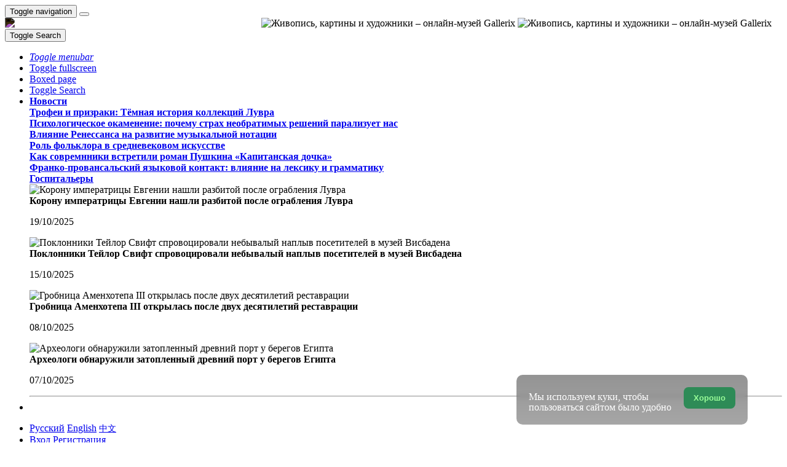

--- FILE ---
content_type: text/html; charset=UTF-8
request_url: https://in.gallerix.ru/uzenkov/shop/
body_size: 13244
content:
 <!DOCTYPE html><html class="no-js css-menubar bodygs" lang=ru><head> <meta charset=utf-8> <meta http-equiv=x-dns-prefetch-control content=on> <link rel=dns-prefetch href="https://x.gallerix.ru"> <link rel=dns-prefetch href="https://cdn.gallerix.asia/x"> <link rel=dns-prefetch href="https://cdn.gallerix.asia/j"> <link rel=dns-prefetch href="https://gallerix.asia"> <link rel=dns-prefetch href="https://apis.google.com"> <link rel=preconnect href="https://cdn.gallerix.asia/x"> <meta http-equiv=X-UA-Compatible content="IE=edge"> <meta name=viewport content="width=device-width, initial-scale=1.0, user-scalable=0, minimal-ui"> <link rel=apple-touch-icon sizes=180x180 href="/apple-touch-icon.png"> <link rel="shortcut icon" href="/favicon.ico">  <!--link rel=preload href="https://x.gallerix.ru/ui/global/fonts/web-icons/web-icons.woff2?v=0.2.4" as=font crossorigin type=font/woff2> <link rel=preload href="https://x.gallerix.ru/ui/global/fonts/mfglabs/mfglabs.woff?v=" as=font crossorigin type=font/woff> <link rel=preload href="https://x.gallerix.ru/ui/global/fonts/material-design/material-design.woff2?v=2.2.0" as=font crossorigin type=font/woff2> <link rel=preload href="https://x.gallerix.ru/ui/global/fonts/font-awesome/font-awesome.woff2?v=4.7.0" as=font crossorigin type=font/woff2> <link rel=preload href="https://x.gallerix.ru/ui/global/fonts/ionicons/ionicons.woff2?v=3.0.0" as=font crossorigin type=font/woff2-->  <!--Excluded: introjs=tour
<link rel=stylesheet href="/ui/global/vendor/animsition/animsition.css"> <link rel=stylesheet href="/ui/global/vendor/intro-js/introjs.min.css"> --> <link rel=stylesheet href="https://cdn.gallerix.asia/x/ui/plus/combined.css?ver=1762046822"> <link rel=stylesheet href="https://cdn.gallerix.asia/x/ui/fonts.css?ver=1762046822"> <link rel=stylesheet href="https://cdn.gallerix.asia/x/ui/gx.css?ver=1762046822"> <style>.loader-overlay { background: #222; color:#62a8ea; }</style> <!--[if lt IE 9]> <script src="https://cdn.gallerix.asia/x/ui/global/vendor/html5shiv/html5shiv.min.js?ver=1762046822" async></script> <![endif]--> <!--[if lt IE 10]> <script src="https://cdn.gallerix.asia/x/ui/global/vendor/media-match/media.match.min.js?ver=1762046822" async></script> <script src="https://cdn.gallerix.asia/x/ui/global/vendor/respond/respond.min.js?ver=1762046822" async></script> <![endif]--> <!--hreflang--> <link href="https://in.gallerix.ru/uzenkov/shop/" rel=alternate hreflang=ru> <link href="https://in.gallerix.ru/uzenkov/shop/" rel=alternate hreflang=x-default> <!--enlang--> <link href="https://in.gallerix.org/uzenkov/shop/" rel=alternate hreflang=en> <!--/enlang--> <link href="https://in.gallerix.asia/uzenkov/shop/" rel=alternate hreflang=zh-Hans> <!--/hreflang--> <meta name=referrer content=unsafe-url> <meta property="fb:app_id" content=246721435755174> <meta name=d15f022d925ba31a1ee24a14a9197de3 content=""> <meta name=56cf9aebfc7a973b97930897cd1129b4 content=""> <meta name=google-play-app content="app-id=com.defs.gallerix"> <meta name=ahrefs-site-verification content=f53cca73e60a35afcbbb464a4881c16343addaa4b8eab5938459ebe6dff660fe> <meta name=author content=Gallerix> <meta name=theme-color content="#313136"> <link rel=canonical href="https://in.gallerix.ru/uzenkov/shop/"><meta name=description content="★ Юрий Юзенков ~ Магазин | Артклуб Gallerix"><meta name=keywords content=""><meta property="og:type" content=website><meta property="og:site_name" content="Gallerix.ru"><meta property="og:title" content="Юрий Юзенков ~ Магазин | Артклуб Gallerix" ><meta property="og:url" content="https://in.gallerix.ru/uzenkov/shop/"><meta property="og:image" content="https://cdn.gallerix.asia/x/src/news/2018/Sep/combo2.jpg"><meta property="og:description" content="★ Юрий Юзенков ~ Магазин | Артклуб Gallerix"><meta itemprop=name content="Юрий Юзенков ~ Магазин | Артклуб Gallerix"><meta itemprop=image content="https://cdn.gallerix.asia/x/src/news/2018/Sep/combo2.jpg"><meta itemprop=description content="★ Юрий Юзенков ~ Магазин | Артклуб Gallerix"><meta name="vk:image" content="https://cdn.gallerix.asia/x/src/news/2018/Sep/combo2.jpg"><meta name="twitter:card" content=summary_large_image><meta name="twitter:site" content="@Gallerix_ru"><meta name="twitter:url" content="https://in.gallerix.ru/uzenkov/shop/"><meta name="twitter:title" content="Юрий Юзенков ~ Магазин | Артклуб Gallerix"><meta name="twitter:description" content="★ Юрий Юзенков ~ Магазин | Артклуб Gallerix"><meta name="twitter:image" content="https://cdn.gallerix.asia/x/src/news/2018/Sep/combo2.jpg"><meta name=mrc__share_title content="Юрий Юзенков ~ Магазин | Артклуб Gallerix"><meta name=mrc__share_description content="★ Юрий Юзенков ~ Магазин | Артклуб Gallerix"><link rel=image_src href="https://cdn.gallerix.asia/x/src/news/2018/Sep/combo2.jpg"><title>Юрий Юзенков ~ Магазин | Артклуб Gallerix</title> <!--{HEAD}-->  <script src="https://cdn.gallerix.asia/x/ui/global/vendor/breakpoints/breakpoints.min.js?ver=1762046822"></script> <script>Breakpoints();</script></head><body class="defs--gx site-menubar-fold-alt bodycolormode greymode" itemscope itemtype="http://schema.org/WebPage">  <nav class="site-navbar navbar navbar-default navbar-fixed-top navbar-mega navbarcolormode navbar-inverse" role=navigation> <div class=navbar-header> <button type=button class="navbar-toggler hamburger hamburger-close navbar-toggler-left hided" data-toggle=menubar> <span class=sr-only>Toggle navigation</span> <span class=hamburger-bar></span> </button> <button type=button class="navbar-toggler collapsed w-41" data-target="#site-navbar-collapse" data-toggle=collapse aria-label="Show menu"> <i class="icon wb-more-horizontal" aria-hidden=true></i> </button> <div class="navbar-brand navbar-brand-center site-grid---menu-toggle" data-tog---gle=gridmenu onclick="location.href='https://gallerix.ru/';"> <img src="https://cdn.gallerix.asia/x/src/ac/peace.png" width=32 height=32 class="navbar-brand-logo gallerix-peace" alt="Живопись, картины и художники – онлайн-музей Gallerix"><style>.navbar-brand-logo.gallerix-peace { filter:invert(1); }</style> <img class="navbar-brand-logo hide" src="https://cdn.gallerix.asia/x/src/slogo.32.png" srcset="https://cdn.gallerix.asia/x/src/slogo.32.png 32w, https://cdn.gallerix.asia/x/src/slogo.64.png 64w, https://cdn.gallerix.asia/x/src/slogo.128.png 128w" sizes=32px title=Gallerix loading=lazy alt="Живопись, картины и художники – онлайн-музей Gallerix"> <span class="navbar-brand-text hidden-xs-down"> <img src="https://cdn.gallerix.asia/x/src/slogotx.32.png" srcset="https://cdn.gallerix.asia/x/src/slogotx.32.png 131w, https://cdn.gallerix.asia/x/src/slogotx.64.png 262w" sizes=131px height=32 loading=lazy alt="Живопись, картины и художники – онлайн-музей Gallerix"></span> </div> <button type=button class="navbar-toggler collapsed w-41" data-target="#site-navbar-search" data-toggle=collapse aria-label="Site search"> <span class=sr-only>Toggle Search</span> <i class="icon fa-solid fa-search" aria-hidden=true></i> </button> </div> <div class="navbar-container container-fluid">  <div class="collapse navbar-collapse navbar-collapse-toolbar" id=site-navbar-collapse>  <ul class="nav navbar-toolbar"> <li class="nav-item hidden-float w-50" id=toggleMenubar onclick="MenuFold();"> <a class=nav-link data-toggle=menubar href="#" role=button> <i class="icon fa-duotone fa-bars va-2 o7"> <span class=sr-only>Toggle menubar</span> <span class=hamburger-bar></span> </i> </a> </li> <script> var mfold=false; // <--- don't change this line!!! {...}template.php
function MenuFold(){if (!mfold){mfold=true;
Cookies.set("MenuFold", 1,{expires: 1, path: '/' });
Cookies.set("MenuFold", 1,{expires: 1, path: '/', domain: '.gallerix.ru' });
}else {
mfold=false;
Cookies.remove("MenuFold",{path: '/' });
Cookies.remove("MenuFold",{path: '/', domain: '.gallerix.ru' });
}}</script> <li class="nav-item hidden-lg-down w-50" id=toggleFullscreen> <a class="nav-link icon fa-duotone fa-expand o7" data-toggle=fullscreen href="#" role=button> <span class=sr-only>Toggle fullscreen</span> </a> </li> <li class="nav-item hidden-lg-down w-50" id=toggleBoxed onclick="BoxedPage();"> <a class="nav-link icon fa-duotone fa-down-left-and-up-right-to-center o7" href="#" role=button id=shrinker> <span class=sr-only>Boxed page</span> </a> </li> <script> var pboxed=false; // <--- don't change this line!!! {...}template.php
function BoxedPage(){if (!pboxed){pboxed=true;
$('body').addClass('layout-boxed');
$('#shrinker').removeClass('fa-down-left-and-up-right-to-center').addClass('fa-up-right-and-down-left-from-center yellow-300');
Cookies.set("BoxedPage", 1,{expires: 999, path: '/' });
Cookies.set("BoxedPage", 1,{expires: 999, path: '/', domain: '.gallerix.ru' });
}else {
pboxed=false;
$('body').removeClass('layout-boxed');
$('#shrinker').removeClass('fa-up-right-and-down-left-from-center yellow-300').addClass('fa-down-left-and-up-right-to-center');
Cookies.remove("BoxedPage",{path: '/' });
Cookies.remove("BoxedPage",{path: '/', domain: '.gallerix.ru' });
}};
</script> <!--r046mn7--> <li class="nav-item hidden-float w-50"> <a class="nav-link icon fa-duotone fa-search defs--search-icon" data-toggle=collapse href="#" data-target="#site-navbar-search" role=button onclick="setTimeout(function(){$('#green-search').focus();},50);"> <span class=sr-only>Toggle Search</span> </a> </li> <li class="nav-item dropdown dropdown-fw dropdown-mega"> <a class="nav-link defs--news-actived" data-toggle=dropdown href="#" aria-expanded=false data-animation=fade role=button><!--Новости--><i class="icon fa-duotone fa-newspaper va-1 blue-500" aria-hidden=true></i> <b class="text-muted hidden-sm-down va-1">Новости</b></a> <div class=dropdown-menu role=menu> <div class=mega-content> <div class="row mb-30 mega-menu-row"></div> <div class=row> <div class="mega-list col-lg-4 col-md-5 c-1"> <div class='media-list lh-120'> <div class='icos float-left'><i class="icon fa-solid fa-bullhorn font-size-18 o7" aria-hidden=true></i></div> <a href='//gallerix.ru/tribune/trofei-i-prizraki-temnaya-istoriya-kollekciy-luvra/'> <b class='media-h4 mt-0 mb-5 '>Трофеи и призраки: Тёмная история коллекций Лувра</b> </a> </div> <div class='media-list lh-120'> <div class='icos float-left'><i class="icon fa-solid fa-bullhorn font-size-18 o7" aria-hidden=true></i></div> <a href='//gallerix.ru/tribune/psy--psixologicheskoe-okamenenie-pochemu-strax-neobratimyx-resheniy-paralizuet-nas/'> <b class='media-h4 mt-0 mb-5 '>Психологическое окаменение: почему страх необратимых решений парализует нас</b> </a> </div> <div class='media-list lh-120'> <div class='icos float-left'><i class="icon fa-solid fa-music font-size-18 o7" aria-hidden=true></i></div> <a href='//gallerix.ru/news/music/202510/vliyanie-renessansa-na-razvitie-muzykalnoy-notacii/'> <b class='media-h4 mt-0 mb-5 '>Влияние Ренессанса на развитие музыкальной нотации</b> </a> </div> <div class='media-list lh-120'> <div class='icos float-left'><i class="icon fa-solid fa-book-sparkles font-size-18 o7" aria-hidden=true></i></div> <a href='//gallerix.ru/lib/rol-folklora-v-srednevekovom-iskusstve/'> <b class='media-h4 mt-0 mb-5 '>Роль фольклора в средневековом искусстве</b> </a> </div> <div class='media-list lh-120'> <div class='icos float-left'><i class="icon fa-solid fa-book-open-reader font-size-18 o7" aria-hidden=true></i></div> <a href='//gallerix.ru/news/lit/202510/kak-sovremnniki-vsretili-roman-pushkina-kapitanskaya-dochka/'> <b class='media-h4 mt-0 mb-5 '>Как совремнники встретили роман Пушкина «Капитанская дочка»</b> </a> </div> <div class='media-list lh-120'> <div class='icos float-left'><i class="icon fa-solid fa-bullhorn font-size-18 o7" aria-hidden=true></i></div> <a href='//gallerix.ru/tribune/lin--franko-provansalskiy-yazykovoy-kontakt-vliyanie-na-leksiku-i-grammatiku/'> <b class='media-h4 mt-0 mb-5 '>Франко-провансальский языковой контакт: влияние на лексику и грамматику</b> </a> </div> <div class='media-list lh-120'> <div class='icos float-left'><i class="icon fa-solid fa-graduation-cap font-size-18 o7" aria-hidden=true></i></div> <a href='//gallerix.ru/pedia/gospitalery/'> <b class='media-h4 mt-0 mb-5 '>Госпитальеры</b> </a> </div> <div class="py-10 hidden-sm-up"></div> </div> <div class="col-lg-4 col-md-7 c-2"> <div class='media pointer hovr' onclick='location.href=`https://gallerix.ru/news/world/202510/koronu-imperatricy-evgenii-nashli-razbitoy-posle-ogrableniya-luvra/`;'> <!--noindex--> <div class='pr-20'> <img class='w-120 rb3' src='https://cdn.gallerix.asia/x/zoom/2025/Oct/fr1.jpg' alt='Корону императрицы Евгении нашли разбитой после ограбления Лувра' loading='lazy'> </div> <!--/noindex--> <div class='media-body lh-120 overflow-hidden'> <b class='media-h4 mt-0 mb-5 '>Корону императрицы Евгении нашли разбитой после ограбления Лувра</b> <p>19/10/2025</p> </div> </div> <div class='media pointer hovr' onclick='location.href=`https://gallerix.ru/news/world/202510/poklonniki-teylor-svift-sprovocirovali-nebyvalyy-naplyv-posetiteley-v-muzey-visbadena/`;'> <!--noindex--> <div class='pr-20'> <img class='w-120 rb3' src='https://cdn.gallerix.asia/x/zoom/2025/Oct/friedrich_heyser_ophelia.jpg' alt='Поклонники Тейлор Свифт спровоцировали небывалый наплыв посетителей в музей Висбадена' loading='lazy'> </div> <!--/noindex--> <div class='media-body lh-120 overflow-hidden'> <b class='media-h4 mt-0 mb-5 '>Поклонники Тейлор Свифт спровоцировали небывалый наплыв посетителей в музей Висбадена</b> <p>15/10/2025</p> </div> </div> <div class='media pointer hovr' onclick='location.href=`https://gallerix.ru/news/world/202510/grobnica-amenxotepa-iii-otkrylas-posle-dvux-desyatiletiy-restavracii/`;'> <!--noindex--> <div class='pr-20'> <img class='w-120 rb3' src='https://cdn.gallerix.asia/x/zoom/2025/Oct/8r6yb.jpg' alt='Гробница Аменхотепа III открылась после двух десятилетий реставрации' loading='lazy'> </div> <!--/noindex--> <div class='media-body lh-120 overflow-hidden'> <b class='media-h4 mt-0 mb-5 '>Гробница Аменхотепа III открылась после двух десятилетий реставрации</b> <p>08/10/2025</p> </div> </div> <div class='media pointer hovr' onclick='location.href=`https://gallerix.ru/news/world/202510/arxeologi-obnaruzhili-zatoplennyy-drevniy-port-u-beregov-egipta/`;'> <!--noindex--> <div class='pr-20'> <img class='w-120 rb3' src='https://cdn.gallerix.asia/x/zoom/2025/Oct/screenshot_20251007_002012.jpg' alt='Археологи обнаружили затопленный древний порт у берегов Египта' loading='lazy'> </div> <!--/noindex--> <div class='media-body lh-120 overflow-hidden'> <b class='media-h4 mt-0 mb-5 '>Археологи обнаружили затопленный древний порт у берегов Египта</b> <p>07/10/2025</p> </div> </div> </div> <div class="col-lg-4 hidden-lg-down c-3"> <hr><div class="font-size-16 mt-20 text-center inners"><!--{INNERS}--></div> </div> </div> </div> </div> </li> <!--/r046mn7--> <li class="nav-item hide hidden-float"><a class="nav-link icon fa-duotone fa-person-digging red-500" data-placement=bottom data-toggle=tooltip data-original-title="Идут работы | Something is under construction"></a></li> </ul>   <ul class="nav navbar-toolbar navbar-right navbar-toolbar-right"> <!--{SHAREBTN}--> <!--langmenu--><!--notrans--><!--noindex--> <li class="nav-item dropdown defs--ru-only" onmouseover="defs_over_dd=false; menumouse(false,true);"> <a class=nav-link data-toggle=dropdown href="javascript:void(0)" data-animation=scale-up aria-expanded=false role=button> <span class="flag-icon flag-icon-ru"></span> </a> <div class=dropdown-menu role=menu> <a class=dropdown-item href="https://in.gallerix.ru/uzenkov/shop/" role=menuitem rel=nofollow hreflang=ru> <span class="flag-icon flag-icon-ru"></span> Русский</a> <!--enlang--> <a class=dropdown-item href="//in.gallerix.org/uzenkov/shop/" role=menuitem rel=nofollow hreflang=en> <span class="flag-icon flag-icon-gb"></span> English</a> <!--/enlang--> <a class=dropdown-item href="//in.gallerix.asia/uzenkov/shop/" role=menuitem rel=nofollow hreflang=zh> <span class="flag-icon flag-icon-cn"></span> <span style="font-family:simsun,serif; font-size:90%;">中文</span></a> </div> </li> <!--/noindex--><!--/notrans--> <!--/langmenu--> <li class="nav-item dropdown"> <a class=nav-link data-toggle=dropdown href="#" aria-expanded=false data-animation=scale-up role=button> <i class="icon ml-user pr-20" aria-hidden=true></i> </a> <div class=dropdown-menu role=menu> <a class="animisition-link dropdown-item" href="//gallerix.ru/user/" role=menuitem><i class="icon fa-solid fa-right-to-bracket font-size-20 va-2" aria-hidden=true></i> Вход</a> <a class="animisition-link dropdown-item" href="//gallerix.ru/user/join/" role=menuitem><i class="icon ml-new-user font-size-20 va-2" aria-hidden=true></i> Регистрация</a> </div> </li> </ul>  </div> <script> function slidePanelPick(){setTimeout(function(){if($("#defs--rsp-btn").hasClass("active")){Cookies.set("slidePanel", 1,{expires: 1, path: '/' });
Cookies.set("slidePanel", 1,{expires: 1, path: '/', domain: '.gallerix.ru' });
}else {
Cookies.remove("slidePanel",{path: '/' });
Cookies.remove("slidePanel",{path: '/', domain: '.gallerix.ru' });
}}, 1500);
};
</script>   <div class="collapse navbar-search-overlap" id=site-navbar-search> <form role=search action="//gallerix.ru/roster/" method=post> <div class=form-group> <div class=input-search> <i class="input-search-icon wb-search" aria-hidden=true></i> <input type=text id=green-search class="form-control font-size-24 white" name=qpn placeholder="Поиск по сайту | Введите слово и нажмите Enter ↵"> <button type=button class="input-search-close icon fa-solid fa-close" data-target="#site-navbar-search" data-toggle=collapse aria-label=Close></button> </div> </div> </form> </div>  </div> </nav>  <div class="site-menubar menubarcolormode"> <div class=site-menubar-body> <div class="pt-0 pt-xl-0 pt-md-25"> <!--{LEFT-MENU}--> <div> <ul class=site-menu data-plugin=menu> <li class="site-menu-category orange-300 w-1 pr-0 pl-0 pb-10 overflow-hidden lh-100 pointer" style="height:44px;" onclick="$('.menu-0').click();">Музей<br><small class=o7>Старые картины</small></li> <li class="site-menu-item has-sub menu-0 defs--0-menu"> <a href="javascript:void(0)"> <i class="site-menu-icon fa-solid fa-university" aria-hidden=true></i> <span class=site-menu-title>Картины</span> <span class=site-menu-arrow></span> <!--div class=site-menu-badge> <span class="badge badge-pill badge-success">3</span> </div--> </a> <ul class=site-menu-sub> <li class="site-menu-item defs--0-gal"> <a class=animsition-link href="//gallerix.ru/a1/"> <span class=site-menu-title>Картинная галерея</span> </a> </li> <li class="site-menu-item defs--0-sr"> <a class=animsition-link href="//gallerix.ru/storeroom/"> <span class=site-menu-title>Художники</span> </a> </li> <li class="site-menu-item defs--0-mus"> <a class=animsition-link href="//gallerix.ru/album/Museums"> <span class=site-menu-title>Музеи мира</span> </a> </li> <li class="site-menu-item defs--0-rus"> <a class=animsition-link href="//gallerix.ru/album/Russians"> <span class=site-menu-title>Русские художники</span> </a> </li> </ul> </li> <li class="site-menu-item has-sub defs--1-menu"> <a href="javascript:void(0)"> <i class="site-menu-icon fa-solid fa-book" aria-hidden=true></i> <span class=site-menu-title>Чтение</span> <span class=site-menu-arrow></span> </a> <ul class=site-menu-sub> <!--li class="site-menu-item defs--1-read"> <a class=animsition-link href="//gallerix.ru/read/"> <span class=site-menu-title>Биографии</span> </a> </li--> <li class="site-menu-item defs--1-lit"> <a class="animsition-link lit" href="//gallerix.ru/lit/"> <span class=site-menu-title>Книги</span> </a> </li> <li class="site-menu-item defs--1-enci"> <a class=animsition-link href="//gallerix.ru/pedia/"> <span class=site-menu-title>Энциклопедия</span> <!--div class=site-menu-label> <span class="badge badge-dark badge-round bg-dark"><i class="icon ml-hourglass text-muted" aria-hidden=true></i></span> </div--> </a> </li> <li class="site-menu-item defs--1-films"> <a class=animsition-link href="//gallerix.ru/read/filmy-o-xudozhnikax/"> <span class=site-menu-title>Фильмы о художниках</span> </a> </li> <li class="site-menu-item defs--1-learn"> <a class=animsition-link href="//gallerix.ru/learn/"> <span class=site-menu-title>Учимся рисовать</span> </a> </li> </ul> </li> <li class="site-menu-category orange-300 w-1 pr-0 pl-0 pb-10 overflow-hidden lh-100 pointer" style="height:44px;" onclick="$('.menu-2').click();">Артклуб<br><small class=o7>Наши современники</small></li> <li class="site-menu-item has-sub menu-2 defs--2-menu"> <a href="javascript:void(0)"> <i class="site-menu-icon fa-solid fa-play" aria-hidden=true></i> <span class=site-menu-title>Экспозиция</span> <span class=site-menu-arrow></span> </a> <ul class=site-menu-sub> <li class="site-menu-item defs--2-in"> <a class=animsition-link href="//in.gallerix.ru/"> <span class=site-menu-title>Живопись</span> </a> </li> <li class="site-menu-item defs--2-graf"> <a class=animsition-link href="//graf.gallerix.ru/"> <span class=site-menu-title>Графика</span> </a> </li> <li class="site-menu-item defs--2-digital"> <a class=animsition-link href="//digital.gallerix.ru/"> <span class=site-menu-title>Цифровое искусство</span> </a> </li> <li class="site-menu-item defs--2-crafts"> <a class=animsition-link href="//crafts.gallerix.ru/"> <span class=site-menu-title>Хендмейд</span> </a> </li> <li class="site-menu-item defs--2-c"> <a class=animsition-link href="//c.gallerix.ru/"> <span class=site-menu-title>Абстракция</span> </a> </li> <li class="site-menu-item defs--2-icon"> <a class=animsition-link href="//icon.gallerix.ru/"> <span class=site-menu-title>Иконы</span> </a> </li> <li class="site-menu-item defs--2-foto"> <a class=animsition-link href="//foto.gallerix.ru/"> <span class=site-menu-title>Фотография</span> </a> </li> <li class="site-menu-item defs--2-sculpt"> <a class=animsition-link href="//sculpt.gallerix.ru/"> <span class=site-menu-title>Скульптура</span> </a> </li> <li class="site-menu-item defs--2-kids"> <a class=animsition-link href="//kids.gallerix.ru/"> <span class=site-menu-title>Детские рисунки</span> </a> </li> <li class="site-menu-item defs--2-tog"> <a class=animsition-link href="//tog.gallerix.ru/"> <span class=site-menu-title>Дизайн одежды</span> </a> </li> <li class="site-menu-item defs--2-street"> <a class=animsition-link href="//street.gallerix.ru/"> <span class=site-menu-title>Стрит-арт</span> </a> </li> <li class="site-menu-item defs--2-bodyart"> <a class=animsition-link href="//bodyart.gallerix.ru/"> <span class=site-menu-title>Бодиарт</span> </a> </li> <li class="site-menu-item defs--2-int"> <a class=animsition-link href="//int.gallerix.ru/"> <span class=site-menu-title>Интерьер</span> </a> </li> <li class="site-menu-item defs--2-embro"> <a class=animsition-link href="//embro.gallerix.ru/"> <span class=site-menu-title>Вышивка</span> </a> </li> </ul> </li> <li class="site-menu-item has-sub defs--3-menu"> <a href="javascript:void(0)"> <i class="site-menu-icon fa-solid fa-shopping-bag" aria-hidden=true></i> <span class=site-menu-title>Магазин</span> <span class=site-menu-arrow></span> </a> <ul class=site-menu-sub> <li class="site-menu-item defs--3-ushop"> <a class=animsition-link href="//in.gallerix.ru/buy/"> <span class=site-menu-title>Готовые работы</span> </a> </li> <li class="site-menu-item defs--3-board"> <a class=animsition-link href="//in.gallerix.ru/board/"> <span class=site-menu-title>Заказать картину</span> </a> </li> <li class="site-menu-item defs--3-cat"> <a class=animsition-link href="//in.gallerix.ru/workshop/"> <span class=site-menu-title>Каталог авторов</span> </a> </li> <!--li class="site-menu-item defs--3-online"> <a class="animsition-link soon"> <span class=site-menu-title>Нарисуйте меня</span> </a> </li> <li class="site-menu-item defs--3-mall"> <a href="javascript:void(0)" class="animsition-link soon"> <span class=site-menu-title>Товары для творчества</span> </a> </li> <li class="site-menu-item defs--3-school"> <a class="animsition-link soon"> <span class=site-menu-title>Обучение живописи</span> </a> </li--> </ul> </li> <li class="site-menu-item has-sub active open"> <a href="javascript:void(0)"> <i class="site-menu-icon ml-users" aria-hidden=true></i> <span class=site-menu-title>Сообщество</span> <span class=site-menu-arrow></span> </a> <ul class=site-menu-sub> <li class="site-menu-item defs--4-line"> <a class=animsition-link href="//ac.gallerix.ru/"> <span class=site-menu-title>Лента</span> </a> </li> <li class="site-menu-item defs--4-t100"> <a class=animsition-link href="//in.gallerix.ru/top100/"> <span class=site-menu-title>Gallerix Топ-100</span> </a> </li> <li class="site-menu-item defs--4-kd"> <a class=animsition-link href="//in.gallerix.ru/days/"> <span class=site-menu-title>Все «Картины дня»</span> </a> </li> <li class="site-menu-item defs--4-vac"> <a class=animsition-link href="//in.gallerix.ru/vac/"> <span class=site-menu-title>Вакансии</span> </a> </li> <li class="site-menu-item defs--4-free"> <a class=animsition-link href="//in.gallerix.ru/free/"> <span class=site-menu-title>Бесплатный фотобанк</span> </a> </li> <li class="site-menu-item defs--4-newa"> <a class=animsition-link href="//in.gallerix.ru/albums/"> <span class=site-menu-title>Новые альбомы</span> </a> </li> <li class="site-menu-item defs--4-aus"> <a class=animsition-link href="//in.gallerix.ru/autors/"> <span class=site-menu-title>Все авторы Артклуба</span> </a> </li> </ul> </li> <li class="site-menu-category orange-300 w-1 pr-0 pl-0 overflow-hidden o7"><small class="">Интерактив</small></li><li class="site-menu-item defs---afi"> <a class=animsition-link href="//gallerix.ru/afisha/"><i class="site-menu-icon fa-solid fa-calendar-days" aria-hidden=true></i><span class=site-menu-title>Афиша выставок</span> </a></li><li class="site-menu-item hide defs---contests"> <a class="animsition-link gre**en-600" href="//gallerix.ru/c/"><i class="site-menu-icon fa-mortar-board" aria-hidden=true></i><span class=site-menu-title>Конкурсы</span> <!--div class=site-menu-label><span class="badge badge-dark badge-round bg-success"><i class="icon fa-flash" aria-hidden=true></i> New</span></div--> </a></li><li class="site-menu-item defs---puzz"> <a class=animsition-link href="//gallerix.ru/pazly/"><i class="site-menu-icon fa-solid fa-puzzle" aria-hidden=true></i><span class=site-menu-title>Пазлы</span> </a></li> <li class="site-menu-item defs---forum"> <a class=animsition-link href="//gallerix.ru/forum/"> <i class="site-menu-icon fa-solid fa-comment" aria-hidden=true></i> <span class="site-menu-title font-weight-300" style="margin-left:-2px;">Форум</span> </a> </li> </ul>  </div> <!--{/LEFT-MENU}--> </div> </div> <div class=site-menubar-footer> <a class="fold-show animsition-link" data-placement=top data-toggle=tooltip data-original-title="Поиск по сайту" href="//gallerix.ru/roster/ac/"> <span class="icon fa-solid fa-search" aria-hidden=true></span> </a> <a class=animsition-link data-placement=top data-toggle=tooltip data-original-title="Большое меню" href="//gallerix.ru/sitemap/"> <span class="icon fa-solid fa-sitemap" aria-hidden=true></span> </a> <a onclick="javascript: ColorMode();" data-placement=top data-toggle=tooltip data-original-title="Ночной режим"> <span class="icon fa-solid fa-adjust" aria-hidden=true></span> </a> <script> var cmode='default';
function ColorMode(){if(cmode=='default'){cmode='dark';
$('body').removeClass('greymode');
$('body').addClass('darkmode');
}else if(cmode=='dark'){cmode='light';
$('body').removeClass('darkmode');
$('body').addClass('lightmode');
$('nav').removeClass('navbar-inverse');
$('.menubarcolormode').addClass('site-menubar-light');
}else if(cmode=='light'){cmode='default';
$('body').removeClass('lightmode');
$('body').addClass('greymode');
$('nav').addClass('navbar-inverse');
$('.menubarcolormode').removeClass('site-menubar-light');
};
//Cookies.set("ColorMode", cmode,{expires: 365, path: '/' });
Cookies.set("ColorMode", cmode,{expires: 365, path: '/', domain: '.gallerix.ru' });
Cookies.set("ColorMode", cmode,{expires: 365, path: '/', domain: 'gallerix.ru' });
};
</script> </div> </div> <!--div class="site-gridmenu uc"> <div> <div> <ul> <li> <a class=animsition-link href="//gallerix.ru/"> <i class="icon wb-grid-4"></i> <span>Начало</span> </a> </li> <li> <a class=animsition-link href="//gallerix.ru/a1/"> <i class="icon fa fa-bank"></i> <span>Галерея</span> </a> </li> <li> <a class=animsition-link href="//gallerix.ru/artclub/"> <i class="icon ml-users"></i> <span>Артклуб</span> </a> </li> <li> <a class=animsition-link href="//in.gallerix.ru/buy/"> <i class="icon fa fa-shopping-bag"></i> <span>Магазин</span> </a> </li> <li> <a class=animsition-link href="//gallerix.ru/news/"> <i class="icon fa fa-newspaper-o"></i> <span>Новости</span> </a> </li> <li> <a class=animsition-link href="//gallerix.ru/forum/"> <i class="icon fa-comments"></i> <span>Форум</span> </a> </li> </ul> </div> </div> </div-->  <div class=page> <!--{ASIDE}--> <div class="page-header breadcrmbs"></div>  <div class="page-content container-fluid"><!--MOB--> <main> <div class=panel> <div class="panel-body container-fluid"> <div class=row> <div class="cont col-sm-12 col-md-12 col-lg-8 col-xl-8 col-xxl-9" id=defs-lcd> <div class="mt--30 mb-10"> <div class="float-left bg-transparent mr-15 mb-10 w-50"> <a href=/uzenkov> <img src="//u.gallerix.ru/ufoto_m/uzenkov.jpg" class=rb3> </a> </div> <p class="m-0 p-0 pt-5"> <span class="teal-600 font-size-16">@uzenkov</span> </p> <h3 class="card-title bold">Юрий Юзенков</h3> <div class="clearfix font-size-14 pt-5"> <ul class="nav nav-tabs nav-tabs-line"> <li class=nav-item><a href=/uzenkov class="nav-link px-10 py-5">Профиль</a></li> <li class=nav-item><a href="//ac.gallerix.ru/?u=uzenkov" class="nav-link px-10 py-5">Лента</a></li> <li class=nav-item><a href="//gallerix.ru/user/pm/write=5463" class="nav-link px-10 py-5">Связь</a></li> </ul> </div> </div> <h1 class="panel-title pl-0 pt-20"> Продаётся <span class="badge badge-pill badge-primary va2 o7 font-size-14 sui">53</span> <!--noindex-- > <span class='panel-desc'><i class="icon wb-search" aria-hidden=true></i> Поиск по ключевым словам</span>< !--/noindex--> </h1> <div class="float-right mt--25 "> <a href="?sort=d" data-placement=top data-toggle=tooltip data-original-title="Сначала подешевле"><i class="icon fa-duotone fa-arrow-down-short-wide mr-15 sort-d" aria-hidden=true></i></a> <a href="?sort=r" data-placement=top data-toggle=tooltip data-original-title="Сначала подороже"><i class="icon fa-duotone fa-arrow-down-wide-short mr-15 sort-r" aria-hidden=true></i></a> <a href=/uzenkov/shop/ data-placement=top data-toggle=tooltip data-original-title="По-умолчанию" class=sort-no><i class="icon fa-duotone fa-arrow-down-1-9" aria-hidden=true></i></a> </div> <div class="row mt-30 mb-30 mgl-0"> <div class="card w-270 w-only-xs-p100 w-only-sm-200 w-only-md-250 mr-10 mb-10 p-0 pb-5 text-center"> <div class="card-block m-10 p-0"> <a href='//mall.gallerix.ru/item/283583/'> <img class="w-auto rb3 mh-200" src="//rs.gallerix.ru/uzenkov/tpic/dsc_1194a.jpg" alt="Сквозь зелень"> </a> <h4 class="card-title mt-5 mb-0 lh-100 cursor-default" data-placement=top data-toggle=tooltip data-original-title="масло 24х30">«Сквозь зелень»</h4> <div class="card-text font-size-16 mt-5 sui lh-100 orange-700 cursor-default font-weight-600" data-placement=bottom data-toggle=tooltip data-original-title="≈ 6&thinsp;544 ₽">100 <i class="icon fa-light fa-dollar-sign font-size-14" aria-hidden=true></i></div> </div> </div> <div class="card w-270 w-only-xs-p100 w-only-sm-200 w-only-md-250 mr-10 mb-10 p-0 pb-5 text-center"> <div class="card-block m-10 p-0"> <a href='//mall.gallerix.ru/item/283582/'> <img class="w-auto rb3 mh-200" src="//rs.gallerix.ru/uzenkov/tpic/dsc_1193a.jpg" alt="Весенние тени"> </a> <h4 class="card-title mt-5 mb-0 lh-100 cursor-default" data-placement=top data-toggle=tooltip data-original-title="масло 24х30">«Весенние тени»</h4> <div class="card-text font-size-16 mt-5 sui lh-100 orange-700 cursor-default font-weight-600" data-placement=bottom data-toggle=tooltip data-original-title="≈ 6&thinsp;544 ₽">100 <i class="icon fa-light fa-dollar-sign font-size-14" aria-hidden=true></i></div> </div> </div> <div class="card w-270 w-only-xs-p100 w-only-sm-200 w-only-md-250 mr-10 mb-10 p-0 pb-5 text-center"> <div class="card-block m-10 p-0"> <a href='//mall.gallerix.ru/item/283261/'> <img class="w-auto rb3 mh-200" src="//rs.gallerix.ru/uzenkov/tpic/1-26.jpg" alt="Белые столбы"> </a> <h4 class="card-title mt-5 mb-0 lh-100 cursor-default" data-placement=top data-toggle=tooltip data-original-title="пастель 40х60">«Белые столбы»</h4> <div class="card-text font-size-16 mt-5 sui lh-100 orange-700 cursor-default font-weight-600" data-placement=bottom data-toggle=tooltip data-original-title="≈ 6&thinsp;544 ₽">100 <i class="icon fa-light fa-dollar-sign font-size-14" aria-hidden=true></i></div> </div> </div> <div class="card w-270 w-only-xs-p100 w-only-sm-200 w-only-md-250 mr-10 mb-10 p-0 pb-5 text-center"> <div class="card-block m-10 p-0"> <a href='//mall.gallerix.ru/item/283260/'> <img class="w-auto rb3 mh-200" src="//rs.gallerix.ru/uzenkov/tpic/1-25.jpg" alt="Аллея"> </a> <h4 class="card-title mt-5 mb-0 lh-100 cursor-default" data-placement=top data-toggle=tooltip data-original-title="пастель 40х60">«Аллея»</h4> <div class="card-text font-size-16 mt-5 sui lh-100 orange-700 cursor-default font-weight-600" data-placement=bottom data-toggle=tooltip data-original-title="≈ 6&thinsp;544 ₽">100 <i class="icon fa-light fa-dollar-sign font-size-14" aria-hidden=true></i></div> </div> </div> <div class="card w-270 w-only-xs-p100 w-only-sm-200 w-only-md-250 mr-10 mb-10 p-0 pb-5 text-center"> <div class="card-block m-10 p-0"> <a href='//mall.gallerix.ru/item/283259/'> <img class="w-auto rb3 mh-200" src="//rs.gallerix.ru/uzenkov/tpic/1-24.jpg" alt="Деревянные дома"> </a> <h4 class="card-title mt-5 mb-0 lh-100 cursor-default" data-placement=top data-toggle=tooltip data-original-title="пастель 45х60">«Деревянные дома»</h4> <div class="card-text font-size-16 mt-5 sui lh-100 orange-700 cursor-default font-weight-600" data-placement=bottom data-toggle=tooltip data-original-title="≈ 6&thinsp;544 ₽">100 <i class="icon fa-light fa-dollar-sign font-size-14" aria-hidden=true></i></div> </div> </div> <div class="card w-270 w-only-xs-p100 w-only-sm-200 w-only-md-250 mr-10 mb-10 p-0 pb-5 text-center"> <div class="card-block m-10 p-0"> <a href='//mall.gallerix.ru/item/283258/'> <img class="w-auto rb3 mh-200" src="//rs.gallerix.ru/uzenkov/tpic/1-23.jpg" alt="Каменный забор"> </a> <h4 class="card-title mt-5 mb-0 lh-100 cursor-default" data-placement=top data-toggle=tooltip data-original-title="пастель 40х60">«Каменный забор»</h4> <div class="card-text font-size-16 mt-5 sui lh-100 orange-700 cursor-default font-weight-600" data-placement=bottom data-toggle=tooltip data-original-title="≈ 6&thinsp;544 ₽">100 <i class="icon fa-light fa-dollar-sign font-size-14" aria-hidden=true></i></div> </div> </div> <div class="card w-270 w-only-xs-p100 w-only-sm-200 w-only-md-250 mr-10 mb-10 p-0 pb-5 text-center"> <div class="card-block m-10 p-0"> <a href='//mall.gallerix.ru/item/283257/'> <img class="w-auto rb3 mh-200" src="//rs.gallerix.ru/uzenkov/tpic/1-22.jpg" alt="Идёт снег"> </a> <h4 class="card-title mt-5 mb-0 lh-100 cursor-default" data-placement=top data-toggle=tooltip data-original-title="пастель 40х60">«Идёт снег»</h4> <div class="card-text font-size-16 mt-5 sui lh-100 orange-700 cursor-default font-weight-600" data-placement=bottom data-toggle=tooltip data-original-title="≈ 6&thinsp;544 ₽">100 <i class="icon fa-light fa-dollar-sign font-size-14" aria-hidden=true></i></div> </div> </div> <div class="card w-270 w-only-xs-p100 w-only-sm-200 w-only-md-250 mr-10 mb-10 p-0 pb-5 text-center"> <div class="card-block m-10 p-0"> <a href='//mall.gallerix.ru/item/283256/'> <img class="w-auto rb3 mh-200" src="//rs.gallerix.ru/uzenkov/tpic/1-21.jpg" alt="Метель"> </a> <h4 class="card-title mt-5 mb-0 lh-100 cursor-default" data-placement=top data-toggle=tooltip data-original-title="пастель 40х60">«Метель»</h4> <div class="card-text font-size-16 mt-5 sui lh-100 orange-700 cursor-default font-weight-600" data-placement=bottom data-toggle=tooltip data-original-title="≈ 6&thinsp;544 ₽">100 <i class="icon fa-light fa-dollar-sign font-size-14" aria-hidden=true></i></div> </div> </div> <div class="card w-270 w-only-xs-p100 w-only-sm-200 w-only-md-250 mr-10 mb-10 p-0 pb-5 text-center"> <div class="card-block m-10 p-0"> <a href='//mall.gallerix.ru/item/283255/'> <img class="w-auto rb3 mh-200" src="//rs.gallerix.ru/uzenkov/tpic/1-20.jpg" alt="Дождливая улица"> </a> <h4 class="card-title mt-5 mb-0 lh-100 cursor-default" data-placement=top data-toggle=tooltip data-original-title="пастель 40х60">«Дождливая улица»</h4> <div class="card-text font-size-16 mt-5 sui lh-100 orange-700 cursor-default font-weight-600" data-placement=bottom data-toggle=tooltip data-original-title="≈ 6&thinsp;544 ₽">100 <i class="icon fa-light fa-dollar-sign font-size-14" aria-hidden=true></i></div> </div> </div> <div class="card w-270 w-only-xs-p100 w-only-sm-200 w-only-md-250 mr-10 mb-10 p-0 pb-5 text-center"> <div class="card-block m-10 p-0"> <a href='//mall.gallerix.ru/item/283254/'> <img class="w-auto rb3 mh-200" src="//rs.gallerix.ru/uzenkov/tpic/1-19.jpg" alt="Солнечные зайчики"> </a> <h4 class="card-title mt-5 mb-0 lh-100 cursor-default" data-placement=top data-toggle=tooltip data-original-title="масло 60х80">«Солнечные зайчики»</h4> <div class="card-text font-size-16 mt-5 sui lh-100 orange-700 cursor-default font-weight-600" data-placement=bottom data-toggle=tooltip data-original-title="≈ 6&thinsp;544 ₽">100 <i class="icon fa-light fa-dollar-sign font-size-14" aria-hidden=true></i></div> </div> </div> <div class="card w-270 w-only-xs-p100 w-only-sm-200 w-only-md-250 mr-10 mb-10 p-0 pb-5 text-center"> <div class="card-block m-10 p-0"> <a href='//mall.gallerix.ru/item/283253/'> <img class="w-auto rb3 mh-200" src="//rs.gallerix.ru/uzenkov/tpic/1-18.jpg" alt="Нарядная улица"> </a> <h4 class="card-title mt-5 mb-0 lh-100 cursor-default" data-placement=top data-toggle=tooltip data-original-title="пастель 45х60">«Нарядная улица»</h4> <div class="card-text font-size-16 mt-5 sui lh-100 orange-700 cursor-default font-weight-600" data-placement=bottom data-toggle=tooltip data-original-title="≈ 6&thinsp;544 ₽">100 <i class="icon fa-light fa-dollar-sign font-size-14" aria-hidden=true></i></div> </div> </div> <div class="card w-270 w-only-xs-p100 w-only-sm-200 w-only-md-250 mr-10 mb-10 p-0 pb-5 text-center"> <div class="card-block m-10 p-0"> <a href='//mall.gallerix.ru/item/283252/'> <img class="w-auto rb3 mh-200" src="//rs.gallerix.ru/uzenkov/tpic/1-17.jpg" alt="Солнце"> </a> <h4 class="card-title mt-5 mb-0 lh-100 cursor-default" data-placement=top data-toggle=tooltip data-original-title="масло 60х80">«Солнце»</h4> <div class="card-text font-size-16 mt-5 sui lh-100 orange-700 cursor-default font-weight-600" data-placement=bottom data-toggle=tooltip data-original-title="≈ 6&thinsp;544 ₽">100 <i class="icon fa-light fa-dollar-sign font-size-14" aria-hidden=true></i></div> </div> </div> <div class="card w-270 w-only-xs-p100 w-only-sm-200 w-only-md-250 mr-10 mb-10 p-0 pb-5 text-center"> <div class="card-block m-10 p-0"> <a href='//mall.gallerix.ru/item/283251/'> <img class="w-auto rb3 mh-200" src="//rs.gallerix.ru/uzenkov/tpic/1-16.jpg" alt="Осень"> </a> <h4 class="card-title mt-5 mb-0 lh-100 cursor-default" data-placement=top data-toggle=tooltip data-original-title="пастель 40х60">«Осень»</h4> <div class="card-text font-size-16 mt-5 sui lh-100 orange-700 cursor-default font-weight-600" data-placement=bottom data-toggle=tooltip data-original-title="≈ 6&thinsp;544 ₽">100 <i class="icon fa-light fa-dollar-sign font-size-14" aria-hidden=true></i></div> </div> </div> <div class="card w-270 w-only-xs-p100 w-only-sm-200 w-only-md-250 mr-10 mb-10 p-0 pb-5 text-center"> <div class="card-block m-10 p-0"> <a href='//mall.gallerix.ru/item/283250/'> <img class="w-auto rb3 mh-200" src="//rs.gallerix.ru/uzenkov/tpic/1-15.jpg" alt="На окраине"> </a> <h4 class="card-title mt-5 mb-0 lh-100 cursor-default" data-placement=top data-toggle=tooltip data-original-title="масло 60х80">«На окраине»</h4> <div class="card-text font-size-16 mt-5 sui lh-100 orange-700 cursor-default font-weight-600" data-placement=bottom data-toggle=tooltip data-original-title="≈ 6&thinsp;544 ₽">100 <i class="icon fa-light fa-dollar-sign font-size-14" aria-hidden=true></i></div> </div> </div> <div class="card w-270 w-only-xs-p100 w-only-sm-200 w-only-md-250 mr-10 mb-10 p-0 pb-5 text-center"> <div class="card-block m-10 p-0"> <a href='//mall.gallerix.ru/item/283246/'> <img class="w-auto rb3 mh-200" src="//rs.gallerix.ru/uzenkov/tpic/1-14.jpg" alt="Тропинка"> </a> <h4 class="card-title mt-5 mb-0 lh-100 cursor-default" data-placement=top data-toggle=tooltip data-original-title="пастель 40х60">«Тропинка»</h4> <div class="card-text font-size-16 mt-5 sui lh-100 orange-700 cursor-default font-weight-600" data-placement=bottom data-toggle=tooltip data-original-title="≈ 6&thinsp;544 ₽">100 <i class="icon fa-light fa-dollar-sign font-size-14" aria-hidden=true></i></div> </div> </div> <div class="card w-270 w-only-xs-p100 w-only-sm-200 w-only-md-250 mr-10 mb-10 p-0 pb-5 text-center"> <div class="card-block m-10 p-0"> <a href='//mall.gallerix.ru/item/283245/'> <img class="w-auto rb3 mh-200" src="//rs.gallerix.ru/uzenkov/tpic/1-13.jpg" alt="Овраг"> </a> <h4 class="card-title mt-5 mb-0 lh-100 cursor-default" data-placement=top data-toggle=tooltip data-original-title="масло 60х80">«Овраг»</h4> <div class="card-text font-size-16 mt-5 sui lh-100 orange-700 cursor-default font-weight-600" data-placement=bottom data-toggle=tooltip data-original-title="≈ 6&thinsp;544 ₽">100 <i class="icon fa-light fa-dollar-sign font-size-14" aria-hidden=true></i></div> </div> </div> <div class="card w-270 w-only-xs-p100 w-only-sm-200 w-only-md-250 mr-10 mb-10 p-0 pb-5 text-center"> <div class="card-block m-10 p-0"> <a href='//mall.gallerix.ru/item/283244/'> <img class="w-auto rb3 mh-200" src="//rs.gallerix.ru/uzenkov/tpic/1-12.jpg" alt="Зелёный дом в тени"> </a> <h4 class="card-title mt-5 mb-0 lh-100 cursor-default" data-placement=top data-toggle=tooltip data-original-title="пастель 40х60">«Зелёный дом в тени»</h4> <div class="card-text font-size-16 mt-5 sui lh-100 orange-700 cursor-default font-weight-600" data-placement=bottom data-toggle=tooltip data-original-title="≈ 6&thinsp;544 ₽">100 <i class="icon fa-light fa-dollar-sign font-size-14" aria-hidden=true></i></div> </div> </div> <div class="card w-270 w-only-xs-p100 w-only-sm-200 w-only-md-250 mr-10 mb-10 p-0 pb-5 text-center"> <div class="card-block m-10 p-0"> <a href='//mall.gallerix.ru/item/283241/'> <img class="w-auto rb3 mh-200" src="//rs.gallerix.ru/uzenkov/tpic/1-11.jpg" alt="Белые дома"> </a> <h4 class="card-title mt-5 mb-0 lh-100 cursor-default" data-placement=top data-toggle=tooltip data-original-title="масло 60х80">«Белые дома»</h4> <div class="card-text font-size-16 mt-5 sui lh-100 orange-700 cursor-default font-weight-600" data-placement=bottom data-toggle=tooltip data-original-title="≈ 6&thinsp;544 ₽">100 <i class="icon fa-light fa-dollar-sign font-size-14" aria-hidden=true></i></div> </div> </div> <div class="card w-270 w-only-xs-p100 w-only-sm-200 w-only-md-250 mr-10 mb-10 p-0 pb-5 text-center"> <div class="card-block m-10 p-0"> <a href='//mall.gallerix.ru/item/283216/'> <img class="w-auto rb3 mh-200" src="//rs.gallerix.ru/uzenkov/tpic/1-10.jpg" alt="Стволы деревьев"> </a> <h4 class="card-title mt-5 mb-0 lh-100 cursor-default" data-placement=top data-toggle=tooltip data-original-title="масло 60х80">«Стволы деревьев»</h4> <div class="card-text font-size-16 mt-5 sui lh-100 orange-700 cursor-default font-weight-600" data-placement=bottom data-toggle=tooltip data-original-title="≈ 6&thinsp;544 ₽">100 <i class="icon fa-light fa-dollar-sign font-size-14" aria-hidden=true></i></div> </div> </div> <div class="card w-270 w-only-xs-p100 w-only-sm-200 w-only-md-250 mr-10 mb-10 p-0 pb-5 text-center"> <div class="card-block m-10 p-0"> <a href='//mall.gallerix.ru/item/283215/'> <img class="w-auto rb3 mh-200" src="//rs.gallerix.ru/uzenkov/tpic/1-9.jpg" alt="Солнечный дворик"> </a> <h4 class="card-title mt-5 mb-0 lh-100 cursor-default" data-placement=top data-toggle=tooltip data-original-title="масло 60х80">«Солнечный дворик»</h4> <div class="card-text font-size-16 mt-5 sui lh-100 orange-700 cursor-default font-weight-600" data-placement=bottom data-toggle=tooltip data-original-title="≈ 6&thinsp;544 ₽">100 <i class="icon fa-light fa-dollar-sign font-size-14" aria-hidden=true></i></div> </div> </div> <div class="card w-270 w-only-xs-p100 w-only-sm-200 w-only-md-250 mr-10 mb-10 p-0 pb-5 text-center"> <div class="card-block m-10 p-0"> <a href='//mall.gallerix.ru/item/283105/'> <img class="w-auto rb3 mh-200" src="//rs.gallerix.ru/uzenkov/tpic/1-8.jpg" alt="Солнце"> </a> <h4 class="card-title mt-5 mb-0 lh-100 cursor-default" data-placement=top data-toggle=tooltip data-original-title="масло 60х80">«Солнце»</h4> <div class="card-text font-size-16 mt-5 sui lh-100 orange-700 cursor-default font-weight-600" data-placement=bottom data-toggle=tooltip data-original-title="≈ 6&thinsp;544 ₽">100 <i class="icon fa-light fa-dollar-sign font-size-14" aria-hidden=true></i></div> </div> </div> <div class="card w-270 w-only-xs-p100 w-only-sm-200 w-only-md-250 mr-10 mb-10 p-0 pb-5 text-center"> <div class="card-block m-10 p-0"> <a href='//mall.gallerix.ru/item/283104/'> <img class="w-auto rb3 mh-200" src="//rs.gallerix.ru/uzenkov/tpic/1-7.jpg" alt="Весна"> </a> <h4 class="card-title mt-5 mb-0 lh-100 cursor-default" data-placement=top data-toggle=tooltip data-original-title="масло 30х40">«Весна»</h4> <div class="card-text font-size-16 mt-5 sui lh-100 orange-700 cursor-default font-weight-600" data-placement=bottom data-toggle=tooltip data-original-title="≈ 6&thinsp;544 ₽">100 <i class="icon fa-light fa-dollar-sign font-size-14" aria-hidden=true></i></div> </div> </div> <div class="card w-270 w-only-xs-p100 w-only-sm-200 w-only-md-250 mr-10 mb-10 p-0 pb-5 text-center"> <div class="card-block m-10 p-0"> <a href='//mall.gallerix.ru/item/282959/'> <img class="w-auto rb3 mh-200" src="//rs.gallerix.ru/uzenkov/tpic/1-6.jpg" alt="Домик"> </a> <h4 class="card-title mt-5 mb-0 lh-100 cursor-default" data-placement=top data-toggle=tooltip data-original-title="масло 30х40">«Домик»</h4> <div class="card-text font-size-16 mt-5 sui lh-100 orange-700 cursor-default font-weight-600" data-placement=bottom data-toggle=tooltip data-original-title="≈ 6&thinsp;544 ₽">100 <i class="icon fa-light fa-dollar-sign font-size-14" aria-hidden=true></i></div> </div> </div> <div class="card w-270 w-only-xs-p100 w-only-sm-200 w-only-md-250 mr-10 mb-10 p-0 pb-5 text-center"> <div class="card-block m-10 p-0"> <a href='//mall.gallerix.ru/item/282957/'> <img class="w-auto rb3 mh-200" src="//rs.gallerix.ru/uzenkov/tpic/1-5.jpg" alt="Дворик"> </a> <h4 class="card-title mt-5 mb-0 lh-100 cursor-default" data-placement=top data-toggle=tooltip data-original-title="масло 24х30">«Дворик»</h4> <div class="card-text font-size-16 mt-5 sui lh-100 orange-700 cursor-default font-weight-600" data-placement=bottom data-toggle=tooltip data-original-title="≈ 6&thinsp;544 ₽">100 <i class="icon fa-light fa-dollar-sign font-size-14" aria-hidden=true></i></div> </div> </div> <div class="card w-270 w-only-xs-p100 w-only-sm-200 w-only-md-250 mr-10 mb-10 p-0 pb-5 text-center"> <div class="card-block m-10 p-0"> <a href='//mall.gallerix.ru/item/282828/'> <img class="w-auto rb3 mh-200" src="//rs.gallerix.ru/uzenkov/tpic/1-4_1.jpg" alt="Зима"> </a> <h4 class="card-title mt-5 mb-0 lh-100 cursor-default" data-placement=top data-toggle=tooltip data-original-title="масло 24х30">«Зима»</h4> <div class="card-text font-size-16 mt-5 sui lh-100 orange-700 cursor-default font-weight-600" data-placement=bottom data-toggle=tooltip data-original-title="≈ 6&thinsp;544 ₽">100 <i class="icon fa-light fa-dollar-sign font-size-14" aria-hidden=true></i></div> </div> </div> <div class="card w-270 w-only-xs-p100 w-only-sm-200 w-only-md-250 mr-10 mb-10 p-0 pb-5 text-center"> <div class="card-block m-10 p-0"> <a href='//mall.gallerix.ru/item/282827/'> <img class="w-auto rb3 mh-200" src="//rs.gallerix.ru/uzenkov/tpic/1-3_1.jpg" alt="Пейзаж"> </a> <h4 class="card-title mt-5 mb-0 lh-100 cursor-default" data-placement=top data-toggle=tooltip data-original-title="пастель 45х60">«Пейзаж»</h4> <div class="card-text font-size-16 mt-5 sui lh-100 orange-700 cursor-default font-weight-600" data-placement=bottom data-toggle=tooltip data-original-title="≈ 6&thinsp;544 ₽">100 <i class="icon fa-light fa-dollar-sign font-size-14" aria-hidden=true></i></div> </div> </div> <div class="card w-270 w-only-xs-p100 w-only-sm-200 w-only-md-250 mr-10 mb-10 p-0 pb-5 text-center"> <div class="card-block m-10 p-0"> <a href='//mall.gallerix.ru/item/282826/'> <img class="w-auto rb3 mh-200" src="//rs.gallerix.ru/uzenkov/tpic/1-2_1.jpg" alt="Зелёный дом"> </a> <h4 class="card-title mt-5 mb-0 lh-100 cursor-default" data-placement=top data-toggle=tooltip data-original-title="масло 24х30">«Зелёный дом»</h4> <div class="card-text font-size-16 mt-5 sui lh-100 orange-700 cursor-default font-weight-600" data-placement=bottom data-toggle=tooltip data-original-title="≈ 6&thinsp;544 ₽">100 <i class="icon fa-light fa-dollar-sign font-size-14" aria-hidden=true></i></div> </div> </div> <div class="card w-270 w-only-xs-p100 w-only-sm-200 w-only-md-250 mr-10 mb-10 p-0 pb-5 text-center"> <div class="card-block m-10 p-0"> <a href='//mall.gallerix.ru/item/282822/'> <img class="w-auto rb3 mh-200" src="//rs.gallerix.ru/uzenkov/tpic/1-1.jpg" alt="Тёмный дом"> </a> <h4 class="card-title mt-5 mb-0 lh-100 cursor-default" data-placement=top data-toggle=tooltip data-original-title="масло 24х30">«Тёмный дом»</h4> <div class="card-text font-size-16 mt-5 sui lh-100 orange-700 cursor-default font-weight-600" data-placement=bottom data-toggle=tooltip data-original-title="≈ 6&thinsp;544 ₽">100 <i class="icon fa-light fa-dollar-sign font-size-14" aria-hidden=true></i></div> </div> </div> <div class="card w-270 w-only-xs-p100 w-only-sm-200 w-only-md-250 mr-10 mb-10 p-0 pb-5 text-center"> <div class="card-block m-10 p-0"> <a href='//mall.gallerix.ru/item/72328/'> <img class="w-auto rb3 mh-200" src="//rs.gallerix.ru/uzenkov/tpic/seriya-veneciya-belaya-bashnya.jpg" alt="Серия Венеция Белая башня"> </a> <h4 class="card-title mt-5 mb-0 lh-100 cursor-default" data-placement=top data-toggle=tooltip data-original-title="Реалистическая техника, пастель, 80х60, 2011">«Серия Венеция Белая башня»</h4> <div class="card-text font-size-16 mt-5 sui lh-100 orange-700 cursor-default font-weight-600" data-placement=bottom data-toggle=tooltip data-original-title="≈ 45&thinsp;808 ₽">700 <i class="icon fa-light fa-dollar-sign font-size-14" aria-hidden=true></i></div> </div> </div> <div class="card w-270 w-only-xs-p100 w-only-sm-200 w-only-md-250 mr-10 mb-10 p-0 pb-5 text-center"> <div class="card-block m-10 p-0"> <a href='//mall.gallerix.ru/item/72326/'> <img class="w-auto rb3 mh-200" src="//rs.gallerix.ru/uzenkov/tpic/seriya-veneciya-krasnyj-kater.jpg" alt="Серия Венеция Красный катер"> </a> <h4 class="card-title mt-5 mb-0 lh-100 cursor-default" data-placement=top data-toggle=tooltip data-original-title="Реалистическая техника, пастель, 80х60, 2011">«Серия Венеция Красный катер»</h4> <div class="card-text font-size-16 mt-5 sui lh-100 orange-700 cursor-default font-weight-600" data-placement=bottom data-toggle=tooltip data-original-title="≈ 45&thinsp;808 ₽">700 <i class="icon fa-light fa-dollar-sign font-size-14" aria-hidden=true></i></div> </div> </div> <div class="card w-270 w-only-xs-p100 w-only-sm-200 w-only-md-250 mr-10 mb-10 p-0 pb-5 text-center"> <div class="card-block m-10 p-0"> <a href='//mall.gallerix.ru/item/72324/'> <img class="w-auto rb3 mh-200" src="//rs.gallerix.ru/uzenkov/tpic/seriya-veneciya-gondola.jpg" alt="Серия Венеция Гондола"> </a> <h4 class="card-title mt-5 mb-0 lh-100 cursor-default" data-placement=top data-toggle=tooltip data-original-title="Реалистическая техника, пастель, 80х60, 2011">«Серия Венеция Гондола»</h4> <div class="card-text font-size-16 mt-5 sui lh-100 orange-700 cursor-default font-weight-600" data-placement=bottom data-toggle=tooltip data-original-title="≈ 45&thinsp;808 ₽">700 <i class="icon fa-light fa-dollar-sign font-size-14" aria-hidden=true></i></div> </div> </div> <div class="card w-270 w-only-xs-p100 w-only-sm-200 w-only-md-250 mr-10 mb-10 p-0 pb-5 text-center"> <div class="card-block m-10 p-0"> <a href='//mall.gallerix.ru/item/72323/'> <img class="w-auto rb3 mh-200" src="//rs.gallerix.ru/uzenkov/tpic/seriya-veneciya-mostiki.jpg" alt="Серия Венеция Мостики"> </a> <h4 class="card-title mt-5 mb-0 lh-100 cursor-default" data-placement=top data-toggle=tooltip data-original-title="Реалистическая техника, пастель, 60х80, 2011">«Серия Венеция Мостики»</h4> <div class="card-text font-size-16 mt-5 sui lh-100 orange-700 cursor-default font-weight-600" data-placement=bottom data-toggle=tooltip data-original-title="≈ 45&thinsp;808 ₽">700 <i class="icon fa-light fa-dollar-sign font-size-14" aria-hidden=true></i></div> </div> </div> <div class="card w-270 w-only-xs-p100 w-only-sm-200 w-only-md-250 mr-10 mb-10 p-0 pb-5 text-center"> <div class="card-block m-10 p-0"> <a href='//mall.gallerix.ru/item/72322/'> <img class="w-auto rb3 mh-200" src="//rs.gallerix.ru/uzenkov/tpic/seriya-more-volna.jpg" alt="Серия Море Волна"> </a> <h4 class="card-title mt-5 mb-0 lh-100 cursor-default" data-placement=top data-toggle=tooltip data-original-title="Реалистическая техника, пастель, 60х80, 2011">«Серия Море Волна»</h4> <div class="card-text font-size-16 mt-5 sui lh-100 orange-700 cursor-default font-weight-600" data-placement=bottom data-toggle=tooltip data-original-title="≈ 45&thinsp;808 ₽">700 <i class="icon fa-light fa-dollar-sign font-size-14" aria-hidden=true></i></div> </div> </div> <div class="card w-270 w-only-xs-p100 w-only-sm-200 w-only-md-250 mr-10 mb-10 p-0 pb-5 text-center"> <div class="card-block m-10 p-0"> <a href='//mall.gallerix.ru/item/72321/'> <img class="w-auto rb3 mh-200" src="//rs.gallerix.ru/uzenkov/tpic/seriya-more-plyazh.jpg" alt="Серия Море Пляж"> </a> <h4 class="card-title mt-5 mb-0 lh-100 cursor-default" data-placement=top data-toggle=tooltip data-original-title="Реалистическая техника, пастель, 60х80, 2011">«Серия Море Пляж»</h4> <div class="card-text font-size-16 mt-5 sui lh-100 orange-700 cursor-default font-weight-600" data-placement=bottom data-toggle=tooltip data-original-title="≈ 45&thinsp;808 ₽">700 <i class="icon fa-light fa-dollar-sign font-size-14" aria-hidden=true></i></div> </div> </div> <div class="card w-270 w-only-xs-p100 w-only-sm-200 w-only-md-250 mr-10 mb-10 p-0 pb-5 text-center"> <div class="card-block m-10 p-0"> <a href='//mall.gallerix.ru/item/72320/'> <img class="w-auto rb3 mh-200" src="//rs.gallerix.ru/uzenkov/tpic/seriya-more-pena.jpg" alt="Серия Море Пена"> </a> <h4 class="card-title mt-5 mb-0 lh-100 cursor-default" data-placement=top data-toggle=tooltip data-original-title="Реалистическая техника, пастель, 60х80, 2011">«Серия Море Пена»</h4> <div class="card-text font-size-16 mt-5 sui lh-100 orange-700 cursor-default font-weight-600" data-placement=bottom data-toggle=tooltip data-original-title="≈ 45&thinsp;808 ₽">700 <i class="icon fa-light fa-dollar-sign font-size-14" aria-hidden=true></i></div> </div> </div> <div class="card w-270 w-only-xs-p100 w-only-sm-200 w-only-md-250 mr-10 mb-10 p-0 pb-5 text-center"> <div class="card-block m-10 p-0"> <a href='//mall.gallerix.ru/item/72319/'> <img class="w-auto rb3 mh-200" src="//rs.gallerix.ru/uzenkov/tpic/seriya-more-na-volne.jpg" alt="Серия Море На волне"> </a> <h4 class="card-title mt-5 mb-0 lh-100 cursor-default" data-placement=top data-toggle=tooltip data-original-title="Реалистическая техника, пастель, 60х80, 2011">«Серия Море На волне»</h4> <div class="card-text font-size-16 mt-5 sui lh-100 orange-700 cursor-default font-weight-600" data-placement=bottom data-toggle=tooltip data-original-title="≈ 45&thinsp;808 ₽">700 <i class="icon fa-light fa-dollar-sign font-size-14" aria-hidden=true></i></div> </div> </div> <div class="card w-270 w-only-xs-p100 w-only-sm-200 w-only-md-250 mr-10 mb-10 p-0 pb-5 text-center"> <div class="card-block m-10 p-0"> <a href='//mall.gallerix.ru/item/72182/'> <img class="w-auto rb3 mh-200" src="//rs.gallerix.ru/uzenkov/tpic/seriya-kostroma-alleya.jpg" alt="Серия Кострома Аллея"> </a> <h4 class="card-title mt-5 mb-0 lh-100 cursor-default" data-placement=top data-toggle=tooltip data-original-title="Реалистическая техника, пейзаж, пастель, 60х80, 2011">«Серия Кострома Аллея»</h4> <div class="card-text font-size-16 mt-5 sui lh-100 orange-700 cursor-default font-weight-600" data-placement=bottom data-toggle=tooltip data-original-title="≈ 45&thinsp;808 ₽">700 <i class="icon fa-light fa-dollar-sign font-size-14" aria-hidden=true></i></div> </div> </div> <div class="card w-270 w-only-xs-p100 w-only-sm-200 w-only-md-250 mr-10 mb-10 p-0 pb-5 text-center"> <div class="card-block m-10 p-0"> <a href='//mall.gallerix.ru/item/72181/'> <img class="w-auto rb3 mh-200" src="//rs.gallerix.ru/uzenkov/tpic/seriya-kostroma-belye-korabli.jpg" alt="Серия Кострома Белые корабли"> </a> <h4 class="card-title mt-5 mb-0 lh-100 cursor-default" data-placement=top data-toggle=tooltip data-original-title="Реалистическая техника, пейзаж, пастель, 60х80, 2011">«Серия Кострома Белые корабли»</h4> <div class="card-text font-size-16 mt-5 sui lh-100 orange-700 cursor-default font-weight-600" data-placement=bottom data-toggle=tooltip data-original-title="≈ 45&thinsp;808 ₽">700 <i class="icon fa-light fa-dollar-sign font-size-14" aria-hidden=true></i></div> </div> </div> <div class="card w-270 w-only-xs-p100 w-only-sm-200 w-only-md-250 mr-10 mb-10 p-0 pb-5 text-center"> <div class="card-block m-10 p-0"> <a href='//mall.gallerix.ru/item/72180/'> <img class="w-auto rb3 mh-200" src="//rs.gallerix.ru/uzenkov/tpic/seriya-kostroma-katera.jpg" alt="Серия Кострома Катера"> </a> <h4 class="card-title mt-5 mb-0 lh-100 cursor-default" data-placement=top data-toggle=tooltip data-original-title="Реалистическая техника, пейзаж, пастель, 60х80, 2011">«Серия Кострома Катера»</h4> <div class="card-text font-size-16 mt-5 sui lh-100 orange-700 cursor-default font-weight-600" data-placement=bottom data-toggle=tooltip data-original-title="≈ 45&thinsp;808 ₽">700 <i class="icon fa-light fa-dollar-sign font-size-14" aria-hidden=true></i></div> </div> </div> <div class="card w-270 w-only-xs-p100 w-only-sm-200 w-only-md-250 mr-10 mb-10 p-0 pb-5 text-center"> <div class="card-block m-10 p-0"> <a href='//mall.gallerix.ru/item/72179/'> <img class="w-auto rb3 mh-200" src="//rs.gallerix.ru/uzenkov/tpic/seriya-kostroma-prichal.jpg" alt="Серия Кострома Причал"> </a> <h4 class="card-title mt-5 mb-0 lh-100 cursor-default" data-placement=top data-toggle=tooltip data-original-title="Реалистическая техника, пейзаж, пастель, 60х80, 2011">«Серия Кострома Причал»</h4> <div class="card-text font-size-16 mt-5 sui lh-100 orange-700 cursor-default font-weight-600" data-placement=bottom data-toggle=tooltip data-original-title="≈ 45&thinsp;808 ₽">700 <i class="icon fa-light fa-dollar-sign font-size-14" aria-hidden=true></i></div> </div> </div> <div class="card w-270 w-only-xs-p100 w-only-sm-200 w-only-md-250 mr-10 mb-10 p-0 pb-5 text-center"> <div class="card-block m-10 p-0"> <a href='//mall.gallerix.ru/item/72178/'> <img class="w-auto rb3 mh-200" src="//rs.gallerix.ru/uzenkov/tpic/seriya-kostroma-chajki.jpg" alt="Серия Кострома Чайки"> </a> <h4 class="card-title mt-5 mb-0 lh-100 cursor-default" data-placement=top data-toggle=tooltip data-original-title="Реалистическая техника, пейзаж, пастель, 60х80, 2011">«Серия Кострома Чайки»</h4> <div class="card-text font-size-16 mt-5 sui lh-100 orange-700 cursor-default font-weight-600" data-placement=bottom data-toggle=tooltip data-original-title="≈ 45&thinsp;808 ₽">700 <i class="icon fa-light fa-dollar-sign font-size-14" aria-hidden=true></i></div> </div> </div> <div class="card w-270 w-only-xs-p100 w-only-sm-200 w-only-md-250 mr-10 mb-10 p-0 pb-5 text-center"> <div class="card-block m-10 p-0"> <a href='//mall.gallerix.ru/item/72177/'> <img class="w-auto rb3 mh-200" src="//rs.gallerix.ru/uzenkov/tpic/seriya-kostroma-kamni.jpg" alt="Серия Кострома Камни"> </a> <h4 class="card-title mt-5 mb-0 lh-100 cursor-default" data-placement=top data-toggle=tooltip data-original-title="Реалистическая техника, пейзаж, пастель, 60х80, 2011">«Серия Кострома Камни»</h4> <div class="card-text font-size-16 mt-5 sui lh-100 orange-700 cursor-default font-weight-600" data-placement=bottom data-toggle=tooltip data-original-title="≈ 45&thinsp;808 ₽">700 <i class="icon fa-light fa-dollar-sign font-size-14" aria-hidden=true></i></div> </div> </div> <div class="card w-270 w-only-xs-p100 w-only-sm-200 w-only-md-250 mr-10 mb-10 p-0 pb-5 text-center"> <div class="card-block m-10 p-0"> <a href='//mall.gallerix.ru/item/72176/'> <img class="w-auto rb3 mh-200" src="//rs.gallerix.ru/uzenkov/tpic/seriya-kostroma-ustanovka-prista.jpg" alt="Серия Кострома Установка пристани"> </a> <h4 class="card-title mt-5 mb-0 lh-100 cursor-default" data-placement=top data-toggle=tooltip data-original-title="Реалистическая техника, пейзаж, пастель, 60х80, 2011">«Серия Кострома Установка пристани»</h4> <div class="card-text font-size-16 mt-5 sui lh-100 orange-700 cursor-default font-weight-600" data-placement=bottom data-toggle=tooltip data-original-title="≈ 45&thinsp;808 ₽">700 <i class="icon fa-light fa-dollar-sign font-size-14" aria-hidden=true></i></div> </div> </div> <div class="card w-270 w-only-xs-p100 w-only-sm-200 w-only-md-250 mr-10 mb-10 p-0 pb-5 text-center"> <div class="card-block m-10 p-0"> <a href='//mall.gallerix.ru/item/72175/'> <img class="w-auto rb3 mh-200" src="//rs.gallerix.ru/uzenkov/tpic/seriya-kostroma-ledoxod.jpg" alt="Серия Кострома Ледоход"> </a> <h4 class="card-title mt-5 mb-0 lh-100 cursor-default" data-placement=top data-toggle=tooltip data-original-title="Реалистическая техника, пейзаж, пастель, 60х80, 2011">«Серия Кострома Ледоход»</h4> <div class="card-text font-size-16 mt-5 sui lh-100 orange-700 cursor-default font-weight-600" data-placement=bottom data-toggle=tooltip data-original-title="≈ 45&thinsp;808 ₽">700 <i class="icon fa-light fa-dollar-sign font-size-14" aria-hidden=true></i></div> </div> </div> <div class="card w-270 w-only-xs-p100 w-only-sm-200 w-only-md-250 mr-10 mb-10 p-0 pb-5 text-center"> <div class="card-block m-10 p-0"> <a href='//mall.gallerix.ru/item/72174/'> <img class="w-auto rb3 mh-200" src="//rs.gallerix.ru/uzenkov/tpic/seriya-kostroma-otrazhenie.jpg" alt="Серия Кострома Отражение"> </a> <h4 class="card-title mt-5 mb-0 lh-100 cursor-default" data-placement=top data-toggle=tooltip data-original-title="Реалистическая техника, пейзаж, пастель, 60х80, 2011">«Серия Кострома Отражение»</h4> <div class="card-text font-size-16 mt-5 sui lh-100 orange-700 cursor-default font-weight-600" data-placement=bottom data-toggle=tooltip data-original-title="≈ 45&thinsp;808 ₽">700 <i class="icon fa-light fa-dollar-sign font-size-14" aria-hidden=true></i></div> </div> </div> <div class="card w-270 w-only-xs-p100 w-only-sm-200 w-only-md-250 mr-10 mb-10 p-0 pb-5 text-center"> <div class="card-block m-10 p-0"> <a href='//mall.gallerix.ru/item/72173/'> <img class="w-auto rb3 mh-200" src="//rs.gallerix.ru/uzenkov/tpic/seriya-kostroma-poslednie-ldinki.jpg" alt="Серия Кострома Последние льдинки"> </a> <h4 class="card-title mt-5 mb-0 lh-100 cursor-default" data-placement=top data-toggle=tooltip data-original-title="Реалистическая техника, пейзаж, пастель, 60х80, 2011">«Серия Кострома Последние льдинки»</h4> <div class="card-text font-size-16 mt-5 sui lh-100 orange-700 cursor-default font-weight-600" data-placement=bottom data-toggle=tooltip data-original-title="≈ 45&thinsp;808 ₽">700 <i class="icon fa-light fa-dollar-sign font-size-14" aria-hidden=true></i></div> </div> </div> <div class="card w-270 w-only-xs-p100 w-only-sm-200 w-only-md-250 mr-10 mb-10 p-0 pb-5 text-center"> <div class="card-block m-10 p-0"> <a href='//mall.gallerix.ru/item/72172/'> <img class="w-auto rb3 mh-200" src="//rs.gallerix.ru/uzenkov/tpic/seriya-kostroma-staryj-zabor.jpg" alt="Серия Кострома Старый забор"> </a> <h4 class="card-title mt-5 mb-0 lh-100 cursor-default" data-placement=top data-toggle=tooltip data-original-title="Реалистическая техника, пейзаж, пастель, 60х80, 2011">«Серия Кострома Старый забор»</h4> <div class="card-text font-size-16 mt-5 sui lh-100 orange-700 cursor-default font-weight-600" data-placement=bottom data-toggle=tooltip data-original-title="≈ 45&thinsp;808 ₽">700 <i class="icon fa-light fa-dollar-sign font-size-14" aria-hidden=true></i></div> </div> </div> <div class="card w-270 w-only-xs-p100 w-only-sm-200 w-only-md-250 mr-10 mb-10 p-0 pb-5 text-center"> <div class="card-block m-10 p-0"> <a href='//mall.gallerix.ru/item/72170/'> <img class="w-auto rb3 mh-200" src="//rs.gallerix.ru/uzenkov/tpic/seriya-kostroma-sad-v-snegu.jpg" alt="Серия Кострома Сад в снегу"> </a> <h4 class="card-title mt-5 mb-0 lh-100 cursor-default" data-placement=top data-toggle=tooltip data-original-title="Реалистическая техника, пейзаж, пастель, 60х80, 2011">«Серия Кострома Сад в снегу»</h4> <div class="card-text font-size-16 mt-5 sui lh-100 orange-700 cursor-default font-weight-600" data-placement=bottom data-toggle=tooltip data-original-title="≈ 45&thinsp;808 ₽">700 <i class="icon fa-light fa-dollar-sign font-size-14" aria-hidden=true></i></div> </div> </div> <div class="card w-270 w-only-xs-p100 w-only-sm-200 w-only-md-250 mr-10 mb-10 p-0 pb-5 text-center"> <div class="card-block m-10 p-0"> <a href='//mall.gallerix.ru/item/72169/'> <img class="w-auto rb3 mh-200" src="//rs.gallerix.ru/uzenkov/tpic/seriya-kostroma-zasnezhennyj-zab.jpg" alt="Серия Кострома Заснеженный забор"> </a> <h4 class="card-title mt-5 mb-0 lh-100 cursor-default" data-placement=top data-toggle=tooltip data-original-title="Реалистическая техника, пейзаж, пастель, 60х80, 2011">«Серия Кострома Заснеженный забор»</h4> <div class="card-text font-size-16 mt-5 sui lh-100 orange-700 cursor-default font-weight-600" data-placement=bottom data-toggle=tooltip data-original-title="≈ 45&thinsp;808 ₽">700 <i class="icon fa-light fa-dollar-sign font-size-14" aria-hidden=true></i></div> </div> </div> <div class="card w-270 w-only-xs-p100 w-only-sm-200 w-only-md-250 mr-10 mb-10 p-0 pb-5 text-center"> <div class="card-block m-10 p-0"> <a href='//mall.gallerix.ru/item/72168/'> <img class="w-auto rb3 mh-200" src="//rs.gallerix.ru/uzenkov/tpic/seriya-kostroma-teni-ot-dereva.jpg" alt="Серия Кострома Тени от дерева"> </a> <h4 class="card-title mt-5 mb-0 lh-100 cursor-default" data-placement=top data-toggle=tooltip data-original-title="Реалистическая техника, пейзаж, пастель, 60х80, 2011">«Серия Кострома Тени от дерева»</h4> <div class="card-text font-size-16 mt-5 sui lh-100 orange-700 cursor-default font-weight-600" data-placement=bottom data-toggle=tooltip data-original-title="≈ 45&thinsp;808 ₽">700 <i class="icon fa-light fa-dollar-sign font-size-14" aria-hidden=true></i></div> </div> </div> <div class="card w-270 w-only-xs-p100 w-only-sm-200 w-only-md-250 mr-10 mb-10 p-0 pb-5 text-center"> <div class="card-block m-10 p-0"> <a href='//mall.gallerix.ru/item/72166/'> <img class="w-auto rb3 mh-200" src="//rs.gallerix.ru/uzenkov/tpic/seriya-kostroma-krasnyj-dom.jpg" alt="Серия Кострома Красный дом"> </a> <h4 class="card-title mt-5 mb-0 lh-100 cursor-default" data-placement=top data-toggle=tooltip data-original-title="Реалистическая техника, пейзаж, пастель, 60х80, 2011">«Серия Кострома Красный дом»</h4> <div class="card-text font-size-16 mt-5 sui lh-100 orange-700 cursor-default font-weight-600" data-placement=bottom data-toggle=tooltip data-original-title="≈ 45&thinsp;808 ₽">700 <i class="icon fa-light fa-dollar-sign font-size-14" aria-hidden=true></i></div> </div> </div> <div class="card w-270 w-only-xs-p100 w-only-sm-200 w-only-md-250 mr-10 mb-10 p-0 pb-5 text-center"> <div class="card-block m-10 p-0"> <a href='//mall.gallerix.ru/item/72165/'> <img class="w-auto rb3 mh-200" src="//rs.gallerix.ru/uzenkov/tpic/seriya-kostroma-zelenyj-zabor.jpg" alt="Серия Кострома Зелёный забор"> </a> <h4 class="card-title mt-5 mb-0 lh-100 cursor-default" data-placement=top data-toggle=tooltip data-original-title="Реалистическая техника, пейзаж, пастель, 60х80, 2011">«Серия Кострома Зелёный забор»</h4> <div class="card-text font-size-16 mt-5 sui lh-100 orange-700 cursor-default font-weight-600" data-placement=bottom data-toggle=tooltip data-original-title="≈ 45&thinsp;808 ₽">700 <i class="icon fa-light fa-dollar-sign font-size-14" aria-hidden=true></i></div> </div> </div> <div class="card w-270 w-only-xs-p100 w-only-sm-200 w-only-md-250 mr-10 mb-10 p-0 pb-5 text-center"> <div class="card-block m-10 p-0"> <a href='//mall.gallerix.ru/item/72163/'> <img class="w-auto rb3 mh-200" src="//rs.gallerix.ru/uzenkov/tpic/seriya-kostroma-tropinka-na-sneg.jpg" alt="Серия Кострома Тропинка на снегу"> </a> <h4 class="card-title mt-5 mb-0 lh-100 cursor-default" data-placement=top data-toggle=tooltip data-original-title="Реалистическая техника, пейзаж, пастель, 60х80, 2011">«Серия Кострома Тропинка на снегу»</h4> <div class="card-text font-size-16 mt-5 sui lh-100 orange-700 cursor-default font-weight-600" data-placement=bottom data-toggle=tooltip data-original-title="≈ 45&thinsp;808 ₽">700 <i class="icon fa-light fa-dollar-sign font-size-14" aria-hidden=true></i></div> </div> </div></div> </div> <div class="col-sm-12 col-md-12 col-lg-4 col-xl-4 col-xxl-3" id=defs-rcl> <div class="flori ade mt-20"></div> </div> </div> </div></div><style> .w-270 { width:270px; }@import url('https://fonts.googleapis.com/css?family=Open+Sans:300,400,600,700&display=swap&subset=cyrillic');
.sui { font-family: 'Open Sans'; font-weight:300; }.card-block img { vertical-align:top; }.sort-no { opacity:0.5; }.darkmode .border-bottom { border-color:#555357 !important; }</style> </main> </div> <!--{ASIDE/MAIN}--> </div>  <!--{SHARE}-->  <footer class=site-footer> <div class="site-footer-legal font-size-16"><small>2009-2025 <i class="icon fa-light fa-copyright o7" aria-hidden=true></i></small> <a href="https://gallerix.ru/" class=bold>Gallerix</a> &nbsp; <span class="">16+</span></div> <div class=site-footer-right style="cursor: pointer; opacity:0.7;"> <!--i class=fa-facebook-square onclick="window.open('https://www.facebook.com/gallerix.ru/')"></i> &nbsp; --> <i class="icon fa-brands fa-telegram" onclick="window.open('https://t.me/s/gallerix/')"></i> &nbsp;
<i class="icon fa-brands fa-vk" onclick="window.open('https://vk.com/gallerix')"></i> &nbsp;
<i class="icon fa-brands fa-square-odnoklassniki" onclick="window.open('https://ok.ru/gallerix')"></i> &nbsp;
<!--img src="https://cdn.gallerix.asia/x/src/var/zen.png" width=20 height=auto class="zen va-2" onclick="window.open('https://zen.yandex.ru/gallerix.ru')" alt=Zen loading=lazy> &nbsp; --> <!--i class=fa-twitter onclick="window.open('https://twitter.com/gallerix_ru')"></i> &nbsp; --> <!--i class="fa-brands fa-youtube va1" onclick="window.open('https://www.youtube.com/channel/UCcq1P2K6s0FL3TfBrWviR_g')"></i> &nbsp; &nbsp; -->  </div> <div class=footer-menu> <div class=footer-metrika> <!--div data-placement=left data-toggle=tooltip data-original-title="Уникальные посетители" class="hide font-size-14 w-120 lh-115 p-10 text-right mb-20 cursor-default"> <p class="m-0 p-0 pb-3 mb-3" style="border-bottom:1px solid #3583CA;"><b>Посетители</b></p> <span class=float-left>Сегодня</span> <span class="float-right tahoma blue-700"><!--{TOD}- - ></span> <span class="float-left clearfix">Вчера</span> <span class="float-right tahoma blue-700"><!--{YTOD}- -></span> </div--> <div class="opacityp float-right text-right"><img src="https://metrika-informer.com/informer/253414/2_1_9F9490FF_7F7470FF_1_pageviews" style="width:80px; height:31px; border:0;" alt="Яндекс.Метрика" title="Яндекс.Метрика: данные за сегодня (просмотры)" class=ym-advanced-informer data-cid=253414 data-lang=ru loading=lazy></div> <!--noindex--><!--Notice--><!--/noindex--> </div> <!--noindex--> <div class=leftpart>  <div class="list-group bg-inherit"> <span class="list-group-item pointer hovr grey-600" onclick="a('//gallerix.ru/action/help/')"> Помощь <i class="icon fa-solid fa-life-ring" aria-hidden=true></i> </span> <span class="list-group-item pointer hovr grey-600" onclick="a('//gallerix.ru/action/faq/')"> F.A.Q. <i class="icon fa-solid fa-circle-question" aria-hidden=true></i> </span> <span class="list-group-item pointer hovr grey-600" onclick="a('//gallerix.ru/about/')"> О сайте <i class="icon fa-solid fa-seal" aria-hidden=true></i> </span> <!--span class="list-group-item pointer hovr grey-600" onclick="a('//gallerix.ru/action/ads/')"> Реклама на сайте <i class="icon fa-solid fa-bullhorn" aria-hidden=true></i> </span--> <span class="list-group-item pointer hovr grey-600" onclick="a('//gallerix.ru/action/contacts/')"> Контакты <i class="icon fa-solid fa-envelope-open-text" aria-hidden=true></i> </span> </div> </div> <div class=rightpart>  <div class="list-group bg-inherit"> <span class="list-group-item pointer hovr cyan-700 bold bluegreen w-p100" onclick="a('//gallerix.ru/action/pomosh-proektu/')"> <i class="icon fa-solid fa-thumbs-up font-size-24 va-2 greenblue" aria-hidden=true style="margin-left:-5px;"></i> <b class="">Поддержать проект</b> </span> <span class="list-group-item pointer hovr grey-600" onclick="a('//gallerix.ru/action/rules/')"> <i class="icon wb-book" aria-hidden=true></i> Правила
</span> <span class="list-group-item pointer hovr grey-600" onclick="a('//gallerix.ru/action/offerta/')"> <i class="icon wb-library" aria-hidden=true></i> Пользовательское соглашение
</span> <span class="list-group-item pointer hovr grey-600" onclick="a('//gallerix.ru/action/confidential/')"> <i class="icon fa-solid fa-shield-exclamation" aria-hidden=true></i> Политика конфиденциальности
</span> <span class="list-group-item pointer hovr grey-600" onclick="a('//gallerix.ru/action/abuse/')"> <i class="icon fa-solid fa-flag" aria-hidden=true></i> Авторские права
</span> </div> </div> <!--/noindex--></div> </footer> <script src="https://cdn.gallerix.asia/x/ui/global/vendor/jquery/jquery-3.5.1.min.js"></script>   <script src="https://cdn.gallerix.asia/x/ui/plus/Core.js?ver=1762046822"></script>   <script src="https://cdn.gallerix.asia/x/ui/plus/Plugins.js?ver=1762046822"></script> <!--{VENDOR}-->  <script src="https://cdn.gallerix.asia/x/ui/plus/Scripts.js?ver=1762046822"></script> <!--Removed from Scripts: <script src="/ui/global/js/State.js"></script> -->   <script src="https://cdn.gallerix.asia/x/ui/plus/Assets.js?ver=1762046822"></script> <script>Config.set('assets', 'https://cdn.gallerix.asia/x/ui/base/assets');</script>  <script src="https://cdn.gallerix.asia/x/ui/plus/Page.js?ver=1762046822"></script> <!--{FOOTER}--> <script>function murl(s){window.history.pushState({'html':'','pageTitle':''},'', '/uzenkov/shop/'+s); };</script> <!--script>$('body').fadeIn(500).css("transition",0);</script animsitiom-off 28/09/2020 --> <script> (function(document, window, $){'use strict';
var Site = window.Site;
$(document).ready(function(){Site.run();
if (document.URL.indexOf('#tab-2')>0){$('.nav-tabs .active').removeClass('active'); $('.tab-pane').removeClass('active');
$('#tab-2').addClass('active'); $('#atab-2').addClass('active');
};
if (document.URL.indexOf('#tab-3')>0){$('.nav-tabs .active').removeClass('active'); $('.tab-pane').removeClass('active');
$('#tab-3').addClass('active'); $('#atab-3').addClass('active');
};
setTimeout(function(){if($('.page-content').height()>2000){$('.updown').fadeIn(); }}, 4000);
$('.site-menu .site-menu-category').removeClass('w-1').removeClass('pr-0').removeClass('pl-0').removeClass('overflow-hidden');
});
})(document, window, jQuery);
</script> <script>function a(url){location.href=url; }</script>  <!--link rel=stylesheet href="//x.gallerix.ru/ui/plus/combined-fonts.css?ver=1762046822"--> <link rel=stylesheet href="//x.gallerix.ru/ui/global/fonts/web-icons/web-icons.min.css"> <link rel=stylesheet href="//gallerix.ru/ui/fa/css/all.min.css?ver=1762046822"> <link rel=stylesheet href="//x.gallerix.ru/ui/global/fonts/mfglabs/mfglabs.min.css"> <link rel=stylesheet href="//x.gallerix.ru/ui/global/vendor/flag-icon-css/flag-icon.css"> <i class="icon fa-solid fa-arrow-circle-up font-size-40 o7 pointer updown" aria-hidden=true onclick="$('html,body,.page').animate({scrollTop:0},'slow');" style="position:fixed; bottom:90px; right:25px; display:none; z-index:999;"></i> <i class="icon fa-solid fa-arrow-circle-down font-size-40 o7 pointer updown" aria-hidden=true onclick="$('html,body').animate({ scrollTop:$(document).height()-$(window).height()-$('.footer-menu').height()-15 },'slow');" style="position:fixed; bottom:40px; right:25px; display:none; z-index:999;"></i> <!--(18.221.66.44/100/1762306002)--> <span itemprop=publisher itemscope itemtype="http://schema.org/Organization"> <meta itemprop=name content=Gallerix> <link itemprop=url href="https://gallerix.ru/"> <span itemprop=logo itemscope itemtype="https://schema.org/ImageObject"> <link itemprop=url href="https://cdn.gallerix.asia/x/src/var/look2018/GallerixLogoSign.png"> <meta itemprop=image content="https://cdn.gallerix.asia/x/src/var/look2018/GallerixLogoSign.png"> <meta itemprop=width content=992> <meta itemprop=height content=1000> </span> <meta itemprop=address content="Moscow, Russian Federation"> <meta itemprop=telephone content="+79263011331"> <link itemprop=sameAs href="https://www.facebook.com/gallerix.ru"> <link itemprop=sameAs href="https://vk.com/gallerix"> <!--link itemprop=sameAs href="https://twitter.com/gallerix_ru"--> <link itemprop=sameAs href="https://ok.ru/gallerix"> </span> <!--{FIN}--> <script> function clearAllCookies(){document.cookie.split(';').forEach(cookie => {
const [name] = cookie.split('=');
document.cookie = `${name.trim()}=; expires=Thu, 01 Jan 1970 00:00:00 UTC; path=/; domain=.${window.location.hostname}`;
document.cookie = `${name.trim()}=; expires=Thu, 01 Jan 1970 00:00:00 UTC; path=/`;
document.cookie = `${name.trim()}=; expires=Thu, 01 Jan 1970 00:00:00 UTC; path=/; domain=.gallerix.ru`;
});
}window.onload = function(){if (!document.cookie.includes('agree') && !document.cookie.includes('auth')){const div=document.createElement('div');
div.id='kuki'; div.innerHTML='<button id=agree>Хорошо</button> <div>Мы используем куки, чтобы <br>пользоваться сайтом было удобно</div>';
document.body.appendChild(div);
clearAllCookies();
document.getElementById('agree').onclick=function(){document.cookie='agree=true; path=/; domain=.gallerix.ru; max-age=31536000';
document.getElementById('kuki').remove();
};
}};
</script> <style> #kuki { position:fixed; bottom:4vh; right:5vw; padding:20px; background:linear-gradient(to top, rgba(85,85,85, 0.52), rgba(51,51,51, 0.53)); backdrop-filter:blur(5px); color:white; font-size:1rem; border-radius:10px; }#kuki #agree { float:right; margin-left:20px; font-weight:600; background:seagreen; color:palegreen; border-radius:8px; padding:10px 16px; border:0; transition: background-color 200ms; cursor:pointer; }#kuki #agree:hover { background:forestgreen; }#kuki #agree:active { color:white; }#kuki div { overflow:hidden; line-height:1.1; margin-top:7px; }</style></body></html>